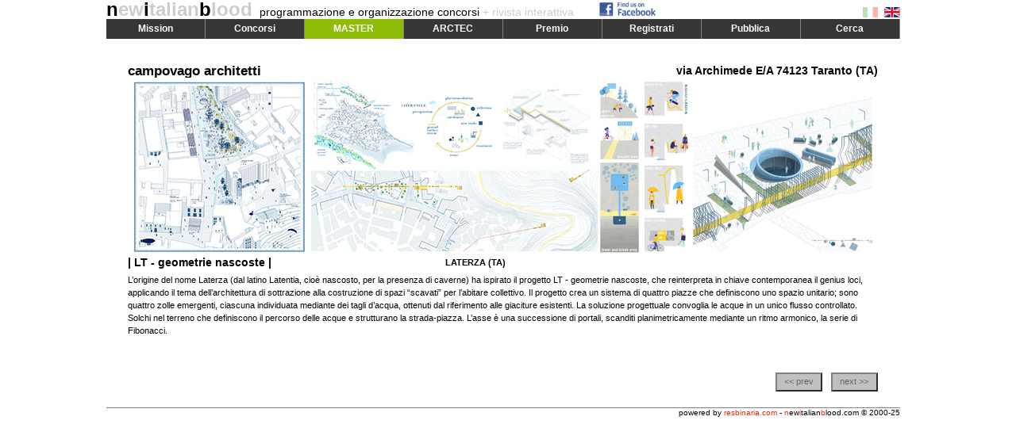

--- FILE ---
content_type: text/html
request_url: http://www.newitalianblood.com/index.pl?pos=01.00&item=13959
body_size: 3198
content:
<!DOCTYPE html PUBLIC "-//W3C//DTD XHTML 1.0 Transitional//EN"	"http://www.w3.org/TR/xhtml1/DTD/xhtml1-transitional.dtd">
<html xmlns="http://www.w3.org/1999/xhtml">
<head>
<meta http-equiv="content-type" content="text/html; charset=UTF-8" />
<title>newitalianblood - competitions organization and management: project</title>
<meta name="keywords" lang="it" content="Master, Architettura, Ambiente,Alta Formazione, Progetti, Paesaggio, Riuso, Riqualificazione, Rigenerazione, Sostenibilità " />
<meta name="description" lang="it" content="" />
<meta name="author" content="Res Binaria" />
<meta name="ROBOTS" content="ALL" />
<link rel="shortcut icon" href="favicon.ico" type="image/x-icon" />
<link rel="alternate" type="application/rss+xml" title="RSS 1.0" href="http://www.newitalianblood.com/rss/last-published.rdf" />
<link rel="alternate" type="application/rss+xml" title="RSS 2.0" href="http://www.newitalianblood.com/rss/last-published.xml" />
<script type="text/JavaScript">
	var pos = '01.00';
	var lang = 'it';
	var item = '13959';
</script>
<script type="text/javascript" src="js/jquery-1.11.0.min.js"></script>
<script type="text/javascript" src="http://connect.facebook.net/it_IT/all.js#xfbml=1"></script>


		      <script type="text/JavaScript" src="js/standard.20140212.js?20140214"></script>
<link href="css/prj.css?20140214" rel="stylesheet" type="text/css">

</head>
<body onload="init()">
  <div id="div_main">
    <div id="div_child">
      
      <div id="header">
  <div id="fb"><a href="https://www.facebook.com/pages/Newitalianbloodcom/1407510549496893" target="_blank"><img src="/img/facebook_logo.png" alt="follow us on facebook" /></a></div>
  <div id="fb2"></div>
  <div id="flag"><a onclick="changeLang('it');return false;" href="index.pl?lang=it"><img id="fit" src="img/flag_ita.gif"></a> <a onclick="changeLang('en');return false;" href="index.pl?lang=en"><img id="fen" src="img/flag_eng.gif"></a></div>
  <div id="title_block"><h1><a title="go home" href="index.pl"><span>n</span>ew<span>i</span>talian<span>b</span>lood</a></h1>&nbsp;&nbsp;
    <h2>programmazione e organizzazione concorsi<span> + rivista interattiva</span></h2>
  </div>

  <div id="div_menu">
    <div onmouseover="showMenu('menu1')" class="menu">Mission</div>
    <div onmouseover="showMenu('menu2')" class="menu">Concorsi</div>
    <div onmouseover="showMenu('menu3')" class="menu" style="background-color:#8FBD05;color:white">MASTER</div>
    <div onmouseover="showMenu('menu4')" class="menu">ARCTEC</div>
    <div onmouseover="showMenu('menu5')" class="menu">Premio</div>
    <div onmouseover="showMenu('menu6')" class="menu">Registrati</div>
    <div onmouseover="showMenu('menu7')" class="menu">Pubblica</div>
    <div onmouseover="showMenu('menu8')" class="menu">Cerca</div>
  </div>

  <div id="div_submenu">
    <div id="menu1" class="mlist" onmouseover="showMenu('menu1')" onmouseout="hideMenu()">
      <ul>
	<li><a href="index.pl?pos=03.05&amp;lang=it">organizzazione concorsi</a></li>
	<li><a href="index.pl?pos=03.06&amp;lang=it">promozione premi</a></li>
	<li><a href="index.pl?pos=03.07&amp;lang=it">rivista interattiva</a></li>
	<li><a href="index.pl?pos=03.10&amp;lang=it">fondatori e editori</a></li>
	<li><a href="index.pl?pos=03.08&amp;lang=it">direttori</a></li>
	<li><a href="index.pl?pos=03.12&amp;lang=it">clienti &amp; partner</a></li>
	<li><a href="index.pl?pos=03.11&amp;lang=it">concorsi realizzati</a></li>
      </ul>
    </div>
    <div id="menu2" class="mlist" onmouseover="showMenu('menu2')" onmouseout="hideMenu()">
      <ul>
	<li><a href="http://greenboulevards.newitalianblood.com/" target="_blank">Green Boulevards</a></li>
	<li><a href="http://www.newitalianblood.com/solarparksouth/" target="_blank">Parco Solare Sud</a></li>
	<li><a href="http://expo2010.newitalianblood.com/" target="_blank">Road Map della Seta</a></li>
	<li><a href="http://frattamaggiore.newitalianblood.com" target="_blank">Citt&agrave; dei Bambini</a></li>
	<li><a href="http://www.newitalianblood.com/biennale2008" target="_blank">Everyville La Biennale Di Venezia</a></li>
	<li><a href="http://www.parcodellamemoria.it" target="_blank">Parco della Memoria</a></li>
	<li><a href="http://www.newitalianblood.com/ortusartis/" target="_blank">Ortus Artis</a></li>
	<li><a href="/skyoffice/index.html" target="_blank">Sky Office</a></li>
	<li><a href="/openliving" target="_blank">Open Living</a></li>
	<li><a href="/pontecagnano" target="_blank">Centro Creativit&agrave; Emergenti</a></li>
	<li><a href="/virtualmuseum/index.html" target="_blank">Museo Virtuale</a></li>
      </ul>
    </div>
    <div id="menu3" class="mlist" onmouseover="showMenu('menu3')" onmouseout="hideMenu()">
      <ul>
	<li><a href="index.pl?pos=11.01&amp;lang=en">BANDO ARCHITETTURA/AMBIENTE 2014</a></li>
	<li><a href="index.pl?pos=11.02&amp;lang=en">Faculty</a></li>
	<li><a href="index.pl?pos=11.03&amp;lang=en">Poster</a></li>
      </ul>
    </div>
    <div id="menu4" class="mlist" onmouseover="showMenu('menu4')" onmouseout="hideMenu()">
      <ul>
	<li><a href="index.pl?pos=10.13&amp;lang=it">ARCTEC 2013</a></li>
	<li><a href="index.pl?pos=10.00&amp;lang=it">Abstract</a></li>
	<li><a href="index.pl?pos=10.02&amp;lang=it">Calendario</a></li>
	<li><a href="index.pl?pos=10.03&amp;lang=it">Iscrizione</a></li>
	<li><a href="index.pl?pos=10.10&amp;lang=it">Workshop 01 Lighting Design</a></li>
	<li><a href="index.pl?pos=10.11&amp;lang=it">Workshop 02 Buchi Neri</a></li>
	<li><a href="index.pl?pos=10.12&amp;lang=it">Workshop 03 Geometrie Strutturali</a></li>
      </ul>
    </div>
    <div id="menu5" class="mlist" onmouseover="showMenu('menu5')" onmouseout="hideMenu()">
      <ul>
	<li><a href="index.pl?pos=04.03&amp;lang=it">premio nib architettura e paesaggio</a></li>
	<li><a href="index.pl?pos=04.01&amp;lang=it">premio internazionale top10 under40</a></li>
      </ul>
    </div>
    <div id="menu6" class="mlist" onmouseover="showMenu('menu6')" onmouseout="hideMenu()">
      <ul>
	<li><a onclick="openPage('/form.pl?rs=users');return false;" href="/form.pl?rs=users">pagina personale</a></li>
	<li><a onclick="openPage('/form.pl?rs=newsuser');return false;" href="/form.pl?rs=newsuser">newsletter</a></li>
	<li><a href="index.pl?pos=06.01&amp;lang=it">recupero password</a></li>
	<li><a href="index.pl?pos=06.03&amp;lang=it">cancellazione dalla newsletter</a></li>	
      </ul>
    </div>
    <div id="menu7" class="mlist" onmouseover="showMenu('menu7')" onmouseout="hideMenu()">
      <ul>
	<li><a onclick="openPage('/users/index.pl');return false" href="/users/index.pl">la tua home</a></li>
	<li><a onclick="openPage('/users/index.pl?rs=awards');return false" href="/users/index.pl?rs=awards">pubblica un progetto premiato</a></li>
	<li><a onclick="openPage('/form.pl?rs=projects');return false" href="/form.pl?rs=projects">pubblica un progetto</a></li>
	<li><a onclick="openPage('/form.pl?rs=texts');return false" href="/form.pl?rs=texts">pubblica un testo</a></li>
      </ul>
    </div>
    <div id="menu8" class="mlist" onmouseover="showMenu('menu8')" onmouseout="hideMenu()">
      <ul>
	<li><a href="index.pl?pos=05.00&amp;lang=it">premi &amp; progetti</a></li>
	<li><a href="index.pl?pos=05.01&amp;lang=it">testi</a></li>
      </ul>
    </div>
  </div>
  
  <div id="margin_block">&nbsp;</div>
	
      </div>


      <div id="content">

<div id="progetto" style="color:#000000;background-color:#FFFFFF;">
  <div class="p-l1">
    <div class="p-gruppo"><a title="campovago architetti home" style="color:#000000" href="index.pl?pos=01.01&amp;item=4936&amp;lang=it">campovago architetti</a></div>
    <div class="p-indirizzo">via Archimede E/A 74123 Taranto (TA)</div>
  </div>
  <div class="p-l2"><img width="945" height="225" src="/progetti/images/13959.jpg" alt="project image" border="0"/></div>
  <div class="p-l3">
    <div class="p-titolo">| LT - geometrie nascoste |</div>
      <div class="p-luogo">LATERZA (TA) <span class="p-premio"></span></div>
  </div>
  <div class="p-l4">
    <div class="p-testo">L’origine del nome Laterza (dal latino Latentia, cioè nascosto, per la presenza di caverne) ha ispirato il progetto LT - geometrie nascoste, che reinterpreta in chiave contemporanea il genius loci, applicando il tema dell’architettura di sottrazione alla costruzione di spazi “scavati” per l’abitare collettivo.
Il progetto crea un sistema di quattro piazze che definiscono uno spazio unitario; sono quattro zolle emergenti, ciascuna individuata mediante dei tagli d’acqua, ottenuti dal riferimento alle giaciture esistenti. La soluzione progettuale convoglia le acque in un unico flusso controllato. Solchi nel terreno che definiscono il percorso delle acque e strutturano la strada-piazza. L’asse è una successione di portali, scanditi planimetricamente mediante un ritmo armonico, la serie di Fibonacci.
</div>
  </div>
  <div class="p-l5">
    
    <div class="p-prev p-btn"><a href="index.pl?pos=01.00&amp;item=13958">&lt;&lt; prev</a></div>
          
    
    <div class="p-next p-btn"><a href="index.pl?pos=01.00&amp;item=13961">next &gt;&gt;</a></div>
    
  </div>
</div>



	
      </div>
      
      <div id="footer">
	<div id="footer_left">
	</div>
	<div id="footer_right">powered by <span>resbinaria.com</span> - <span>n</span>ew<span>i</span>talian<span>b</span>lood.com &copy; 2000-25</div>
      </div>
      
    </div>
  </div>
  
	
<script type="text/javascript">
var gaJsHost = (("https:" == document.location.protocol) ? "https://ssl." : "http://www.");
document.write(unescape("%3Cscript src='" + gaJsHost + "google-analytics.com/ga.js' type='text/javascript'%3E%3C/script%3E"));
</script>
<script type="text/javascript">
try {
var pageTracker = _gat._getTracker("UA-87426-1");
pageTracker._setDomainName(".newitalianblood.com");
pageTracker._trackPageview();
} catch(err) {}</script>




</body>
</html>
